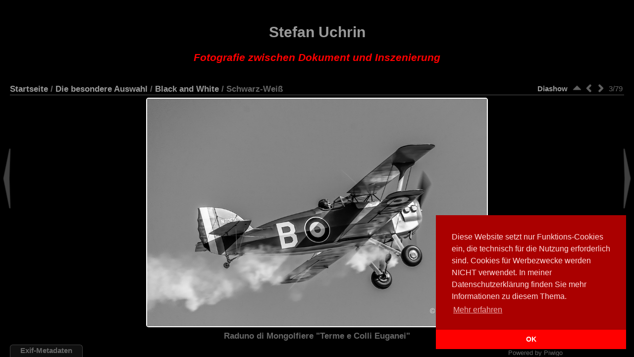

--- FILE ---
content_type: text/html; charset=utf-8
request_url: https://www.uchrin.de/picture?/10618/category/365-black_and_white
body_size: 4585
content:
<!DOCTYPE HTML PUBLIC "-//W3C//DTD HTML 4.01//EN" "http://www.w3.org/TR/html4/strict.dtd">
<html lang="de" dir="ltr">
<head>
<meta name="author" content="Stefan Uchrin">
<meta name="publisher" content="Stefan Uchrin">
<meta name="copyright" content="Stefan Uchrin">
<meta name="description" content="Stefan Uchrin - Fotografie zwischen Dokument und Inszenierung">
<meta name="keywords" content="Stefan Uchrin, fine-art, photography, foto, photo, edv-tipp">
<meta name="page-topic" content="Kultur">
<meta name="audience" content="all">
<meta name="revisit-after" content="20 days">
<meta name="robots" content="index, follow">
<meta name="siteinfo" content="https://www.uchrin.de/robots.txt">
<meta http-equiv="content-language" content="de">
  
<meta http-equiv="Content-Type" content="text/html; charset=utf-8">
<meta name="generator" content="Piwigo (aka PWG), see piwigo.org">
 
<meta name="author" content="Stefan Uchrin">
<meta name="keywords" content="Italien, Raduno di Mongolfiere">
<meta name="description" content="Raduno di Mongolfiere  Terme e Colli Euganei  - DSC_74082.jpg">

<title>Schwarz-Weiß | Stefan Uchrin Photography</title><link rel="shortcut icon" type="image/x-icon" href="./local/favicon.ico">

<link rel="start" title="Startseite" href="/" >
<link rel="search" title="Suchen" href="search.php" >
<link rel="first" title="Erste Seite" href="picture?/10598/category/365-black_and_white" ><link rel="prev" title="Zurück" href="picture?/10627/category/365-black_and_white" ><link rel="next" title="Vorwärts" href="picture?/10613/category/365-black_and_white" ><link rel="last" title="Letzte Seite" href="picture?/11323/category/365-black_and_white" ><link rel="up" title="Vorschaubilder" href="index?/category/365-black_and_white" >

<link rel="stylesheet" type="text/css" href="_data/combined/3kqlzx.css">

 
	

		
	<!--[if lt IE 7]>
		<link rel="stylesheet" type="text/css" href="themes/stripped/fix-ie5-ie6.css">
			<link rel="stylesheet" type="text/css" href="themes/stripped/fix-ie6-plus.css">
	<![endif]-->
	<!--[if lt IE 8]>
		<link rel="stylesheet" type="text/css" href="themes/stripped/fix-ie7.css">
	<![endif]-->


<script type="text/javascript">
// configuration options
var options = { 
	imageAutosize:true,
	imageAutosizeMargin:60,
	imageAutosizeMinHeight:200,
	themeStyle:"black",
	animatedTabs:true,
	defaultTab:"none",
	marginContainer:30,
	paddingContainer:10,
	defaultZoomSize:"fit",
	highResClickMode:"zoom",
	navArrows:true 

}
</script>





<script type="text/javascript">
	document.documentElement.className = 'js';
</script>



<script type="text/javascript" src="_data/combined/1yaru37.js"></script>
<!--[if lt IE 7]>
<script type="text/javascript" src="themes/default/js/pngfix.js"></script>
<![endif]-->



<style>
.myheader {
    font-family: Verdana, Helvetica, sans-serif;
    font-size: 30px;
    font-weight: bold;
    text-align: center;
    margin-top: 17px;
}
.myheader a {
	color: #999;
}
h1 {
   color:#A8A8A8; font-size:18px;
}
</style>
  
<!-- Matomo -->
<script>
  var _paq = window._paq = window._paq || [];
  /* tracker methods like "setCustomDimension" should be called before "trackPageView" */
  _paq.push(['trackPageView']);
  _paq.push(['enableLinkTracking']);
  (function() {
    var u="//statistik.uchrin.de/";
    _paq.push(['setTrackerUrl', u+'matomo.php']);
    _paq.push(['setSiteId', '3']);
    var d=document, g=d.createElement('script'), s=d.getElementsByTagName('script')[0];
    g.async=true; g.src=u+'matomo.js'; s.parentNode.insertBefore(g,s);
  })();
</script>
<noscript><p><img referrerpolicy="no-referrer-when-downgrade" src="//statistik.uchrin.de/matomo.php?idsite=3&amp;rec=1" style="border:0;" alt="" /></p></noscript>
<!-- End Matomo Code -->
  
</head>

<body id="thePicturePage" class=" ats">
  
</br>
<p class="myheader"><a href="../">Stefan Uchrin<br /><small><small><i><span style="color:#ff0000;">Fotografie zwischen Dokument und Inszenierung</span></i></small></small></a></p>
 
<div id="the_page">


<div id="theHeader"><!--  
<h1>Stefan Uchrin Photography</h1>
<p>
</p>
-->

</div>



<script type="text/javascript">
var image_w = 1008
var image_h = 674
</script>



 

<div class="titrePage" id="imageHeaderBar">
	<div class="browsePath">
		<a href="/">Startseite</a> / <a href="index?/category/332-die_besondere_auswahl">Die besondere Auswahl</a> / <a href="index?/category/365-black_and_white">Black and White</a>
		 / Schwarz-Weiß	</div>
    <ul class="randomButtons">
		<li id="imageToolBar">
<div class="navButtons">

 <!-- 	<a id="icon_play" class="navButton" href="picture?/10618/category/365-black_and_white&amp;slideshow=" title="Diashow">&nbsp;</a>
  -->

<!--      <a id="icon_first" class="navButton" href="picture?/10598/category/365-black_and_white" title="Erste Seite : Schwarz-Weiß" rel="first">&nbsp;</a>
-->

    <a id="icon_up" class="navButton" href="index?/category/365-black_and_white" title="Vorschaubilder" rel="up">&nbsp;</a>
    <a id="icon_left" class="navButton" href="picture?/10627/category/365-black_and_white" title="Zurück : Schwarz-Weiß" rel="prev">&nbsp;</a>
    <a id="icon_right" class="navButton" href="picture?/10613/category/365-black_and_white" title="Vorwärts : Schwarz-Weiß" rel="next">&nbsp;</a>
<!--      <a id="icon_last" class="navButton" href="picture?/11323/category/365-black_and_white" title="Letzte Seite : Schwarz-Weiß" rel="last">&nbsp;</a>
-->

 	<div class="imageNumber">3/79</div>

</div>




<script type="text/javascript">// <![CDATA[

function keyboardNavigation(e)
{
        if(!e) e=window.event;
        if (e.altKey) return true;
        var target = e.target || e.srcElement;
        if (target && target.type) return true; //an input editable element
        var keyCode=e.keyCode || e.which;
        var docElem = document.documentElement;
        switch(keyCode) {

        case 63235: case 39: if (e.ctrlKey || docElem.scrollLeft==docElem.scrollWidth-docElem.clientWidth ){window.location="picture?/10613/category/365-black_and_white".replace( "&amp;", "&" ); return false; } break;
        case 63234: case 37: if (e.ctrlKey || docElem.scrollLeft==0){window.location="picture?/10627/category/365-black_and_white".replace("&amp;","&"); return false; } break;
        /*Home*/case 36: if (e.ctrlKey){window.location="picture?/10598/category/365-black_and_white".replace("&amp;","&"); return false; } break;
        /*End*/case 35: if (e.ctrlKey){window.location="picture?/11323/category/365-black_and_white".replace("&amp;","&"); return false; } break;
        /*Up*/case 38: if (e.ctrlKey){window.location="index?/category/365-black_and_white".replace("&amp;","&"); return false; } break;

        }
        return true;
}
document.onkeydown=keyboardNavigation;
// ]]></script>
		</li>


		<li><a href="picture?/10618/category/365-black_and_white&amp;slideshow=" title="Diashow" rel="nofollow">Diashow</a></li>				
 
		    				<li class="plugin_buttons plugin_buttons_group2"></li>
    </ul>
			<div style="clear:both;"></div>
</div> <!-- imageHeaderBar -->

<div id="content">
	<div class="hideTabsZone hideTabs">&nbsp;</div>

 <!-- Image HD --> 
  <div id="theImageHigh" style="display:none;">
    <div id="theImgHighBg"></div>
    <div id="theImgHighContainer">
      <div id="theImgHighCloseButton" onclick="closeDisplayHigh();"></div>
      <div id="theImgHighZoomButton" class="fit" onclick="switchZoomHigh();"></div>
      <div id="theImgHighContainer2">
        <img id="theImgHigh" src="" style="display:none;" alt="DSC_74082.jpg">
      </div>
    </div>
  </div>

				<div id="theImageAndTitle">
	<div id="theImageBox" >
		<div class="hideTabsZone hideTabs">&nbsp;</div>
			<a href="picture?/10627/category/365-black_and_white" id="imgprev">&nbsp;</a>
		<div id="theImage">
			


<div id="theImg" class="img_frame">
	<img src="_data/i/upload/2024/07/03/20240703094151-a14749f6-la.jpg" width="1008" height="674" alt="DSC_74082.jpg" id="theMainImage" class="hideTabs">
</div>

		</div>
			<a href="picture?/10613/category/365-black_and_white" id="imgnext">&nbsp;</a>
	</div>
		<div id="imageTitleContainer"><div id="imageTitle">
				Raduno di Mongolfiere "Terme e Colli Euganei"
		</div></div>
 </div> <!-- theImage -->
 <div style="clear: both;"></div>

 	<div id="tabZone">

																												<div id="tabTitleBar">
			<ul id="tabTitles">
						<li id="tabTmeta0" class="tabTitle" name="meta0">Exif-Metadaten</li>
			</ul>
		</div>
		<div id="tabs">
					<div id="Tmeta0" class="tabBlock"><div class="tabBlockContent">
							<table id="table_meta0" class="infoTable2">
									  <tr>
										<td class="label">Copyright:</td>
										<td class="value">Stefan Uchrin</td>
									  </tr>
									  <tr>
										<td class="label">Aufnahmezeitpunkt:</td>
										<td class="value">2012:09:22 16:31:25</td>
									  </tr>
									  <tr>
										<td class="label">Kameramodell:</td>
										<td class="value">NIKON D80</td>
									  </tr>
									  <tr>
										<td class="label">Blende:</td>
										<td class="value">f/7.1</td>
									  </tr>
									  <tr>
										<td class="label">Belichtungszeit:</td>
										<td class="value">1/500</td>
									  </tr>
									  <tr>
										<td class="label">Brennweite bezogen auf 35 mm:</td>
										<td class="value">300</td>
									  </tr>
									  <tr>
										<td class="label">ISO-Empfindlichkeit:</td>
										<td class="value">200</td>
									  </tr>
							</table>
					</div></div>
		</div>
	</div>
    <div style="clear: both;"></div>
</div>
<div id="image_urls" style="display:none;">
		<div class="next1 preload">_data/i/upload/2024/07/03/20240703094137-fee82fee-la.jpg</div>		<div class="next2 preload">_data/i/upload/2024/07/03/20240703094100-b7c5a50e-la.jpg</div>		<div class="next3 preload">_data/i/upload/2024/07/03/20240703094123-e4d5db18-la.jpg</div>		<div class="next4 preload">_data/i/upload/2024/07/03/20240703094234-9ca28e13-la.jpg</div>		<div class="next5 preload">_data/i/upload/2024/07/03/20240703093916-a8ecef2a-la.jpg</div></div>
			<div id="footer">
				<div id="footer_left">
						<a href="identification.php" rel="nofollow">Anmeldung</a>
										
					
					<script type="text/javascript" src="themes/stripped/js/jquery-migrate.min.js?v16.1.0"></script>
<script type="text/javascript">//<![CDATA[

jQuery().ready(function() {
  if (jQuery("#theImage").size() > 0) {
    function save_available_size() {
      var width = jQuery("#theImage").width()
      width -= 12;

      if (jQuery("#theMainImage").size() > 0) {
        var imageMarginWidth = jQuery("#theMainImage").outerWidth(true)-jQuery("#theMainImage").width();
        width -= imageMarginWidth;
      }

      var docHeight = "innerHeight" in window ? window.innerHeight : document.documentElement.offsetHeight;
      var offset = jQuery("#theImage").offset();
      var height = docHeight - Math.ceil(offset.top);
      height -= 40;

      document.cookie= 'available_size='+width+'x'+height+';path=/';
    }

    save_available_size();
    jQuery(window).resize(function() {
      save_available_size();
    });

    jQuery("#aSize").click(function() {
      var is_automatic_size;

      if (jQuery(this).data("checked") == "yes") {
        is_automatic_size = "no";
        jQuery("#aSizeChecked").css("visibility", "hidden");
      }
      else {
        is_automatic_size = "yes";
        jQuery("#aSizeChecked").css("visibility", "visible");
      }

      jQuery(this).data("checked", is_automatic_size);
      document.cookie= 'is_automatic_size='+is_automatic_size+';path=/';
    });
  }
});
var _rvTreeAutoQueue = _rvTreeAutoQueue||[]; _rvTreeAutoQueue.push(  document.getElementById('theCategoryMenu') );
//]]></script>
<script type="text/javascript">
(function() {
var s,after = document.getElementsByTagName('script')[document.getElementsByTagName('script').length-1];
s=document.createElement('script'); s.type='text/javascript'; s.async=true; s.src='_data/combined/y3ce9v.js';
after = after.parentNode.insertBefore(s, after);
})();
</script>

				</div>
				
				<div id="copyright">
										Powered by Piwigo

					

				</div>			</div>
		</div>		
		<link rel="stylesheet" type="text/css" href="/ajax/libs/cookieconsent2/3.0.3/cookieconsent.min.css" />
		<script src="/ajax/libs/cookieconsent2/3.0.3/cookieconsent.min.js"></script>
		<script>
		window.addEventListener("load", function(){
		window.cookieconsent.initialise({
		  "palette": {
		    "popup": {
		      "background": "#aa0000",
		      "text": "#ffdddd"
		    },
		    "button": {
		      "background": "#ff0000"
		    }
		  },
                  "theme": "edgeless",
		  "position": "bottom-right",
		  "content": {
		    "message": "Diese Website setzt nur Funktions-Cookies ein, die technisch f&uuml;r die Nutzung erforderlich sind. Cookies f&uuml;r Werbezwecke werden NICHT verwendet. In meiner Datenschutzerkl&auml;rung finden Sie mehr Informationen zu diesem Thema.<br> ",
		    "dismiss": "OK",
		    "link": "Mehr erfahren",
		    "href": "/index.php?/page/datenschutz"
		  }
		})});
		</script>
		

	</body>
</html>
